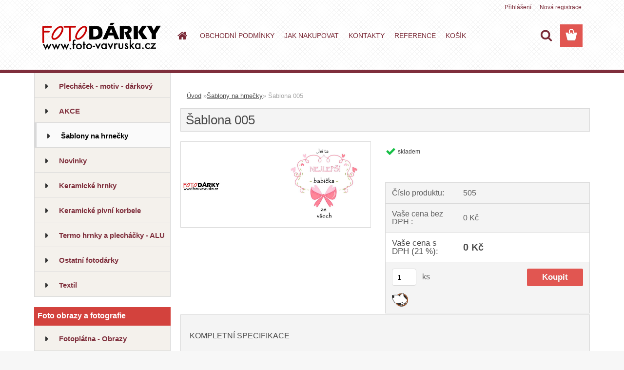

--- FILE ---
content_type: text/html; charset=utf-8
request_url: https://www.fotodarkyplzen.cz/fotodarkyplzen/eshop/33-1-Sablony-na-hrnecky/0/5/210-Sablona-005
body_size: 18076
content:


        <!DOCTYPE html>
    <html xmlns:og="http://ogp.me/ns#" xmlns:fb="http://www.facebook.com/2008/fbml" lang="cs" class="tmpl__3rs14">
      <head>
          <script>
              window.cookie_preferences = getCookieSettings('cookie_preferences');
              window.cookie_statistics = getCookieSettings('cookie_statistics');
              window.cookie_marketing = getCookieSettings('cookie_marketing');

              function getCookieSettings(cookie_name) {
                  if (document.cookie.length > 0)
                  {
                      cookie_start = document.cookie.indexOf(cookie_name + "=");
                      if (cookie_start != -1)
                      {
                          cookie_start = cookie_start + cookie_name.length + 1;
                          cookie_end = document.cookie.indexOf(";", cookie_start);
                          if (cookie_end == -1)
                          {
                              cookie_end = document.cookie.length;
                          }
                          return unescape(document.cookie.substring(cookie_start, cookie_end));
                      }
                  }
                  return false;
              }
          </script>
                <title>Šablony na hrnečky | Šablona 005 | Fotodárky Plzeň</title>
        <script type="text/javascript">var action_unavailable='action_unavailable';var id_language = 'cs';var id_country_code = 'CZ';var language_code = 'cs-CZ';var path_request = '/request.php';var type_request = 'POST';var cache_break = "2524"; var enable_console_debug = false; var enable_logging_errors = false;var administration_id_language = 'cs';var administration_id_country_code = 'CZ';</script>          <script type="text/javascript" src="//ajax.googleapis.com/ajax/libs/jquery/1.8.3/jquery.min.js"></script>
          <script type="text/javascript" src="//code.jquery.com/ui/1.12.1/jquery-ui.min.js" ></script>
                  <script src="/wa_script/js/jquery.hoverIntent.minified.js?_=2025-01-30-11-13" type="text/javascript"></script>
        <script type="text/javascript" src="/admin/jscripts/jquery.qtip.min.js?_=2025-01-30-11-13"></script>
                  <script src="/wa_script/js/jquery.selectBoxIt.min.js?_=2025-01-30-11-13" type="text/javascript"></script>
                  <script src="/wa_script/js/bs_overlay.js?_=2025-01-30-11-13" type="text/javascript"></script>
        <script src="/wa_script/js/bs_design.js?_=2025-01-30-11-13" type="text/javascript"></script>
        <script src="/admin/jscripts/wa_translation.js?_=2025-01-30-11-13" type="text/javascript"></script>
        <link rel="stylesheet" type="text/css" href="/css/jquery.selectBoxIt.wa_script.css?_=2025-01-30-11-13" media="screen, projection">
        <link rel="stylesheet" type="text/css" href="/css/jquery.qtip.lupa.css?_=2025-01-30-11-13">
        
                  <script src="/wa_script/js/jquery.colorbox-min.js?_=2025-01-30-11-13" type="text/javascript"></script>
          <link rel="stylesheet" type="text/css" href="/css/colorbox.css?_=2025-01-30-11-13">
          <script type="text/javascript">
            jQuery(document).ready(function() {
              (function() {
                function createGalleries(rel) {
                  var regex = new RegExp(rel + "\\[(\\d+)]"),
                      m, group = "g_" + rel, groupN;
                  $("a[rel*=" + rel + "]").each(function() {
                    m = regex.exec(this.getAttribute("rel"));
                    if(m) {
                      groupN = group + m[1];
                    } else {
                      groupN = group;
                    }
                    $(this).colorbox({
                      rel: groupN,
                      slideshow:true,
                       maxWidth: "85%",
                       maxHeight: "85%",
                       returnFocus: false
                    });
                  });
                }
                createGalleries("lytebox");
                createGalleries("lyteshow");
              })();
            });</script>
          <script type="text/javascript">
      function init_products_hovers()
      {
        jQuery(".product").hoverIntent({
          over: function(){
            jQuery(this).find(".icons_width_hack").animate({width: "130px"}, 300, function(){});
          } ,
          out: function(){
            jQuery(this).find(".icons_width_hack").animate({width: "10px"}, 300, function(){});
          },
          interval: 40
        });
      }
      jQuery(document).ready(function(){

        jQuery(".param select, .sorting select").selectBoxIt();

        jQuery(".productFooter").click(function()
        {
          var $product_detail_link = jQuery(this).parent().find("a:first");

          if($product_detail_link.length && $product_detail_link.attr("href"))
          {
            window.location.href = $product_detail_link.attr("href");
          }
        });
        init_products_hovers();
        
        ebar_details_visibility = {};
        ebar_details_visibility["user"] = false;
        ebar_details_visibility["basket"] = false;

        ebar_details_timer = {};
        ebar_details_timer["user"] = setTimeout(function(){},100);
        ebar_details_timer["basket"] = setTimeout(function(){},100);

        function ebar_set_show($caller)
        {
          var $box_name = $($caller).attr("id").split("_")[0];

          ebar_details_visibility["user"] = false;
          ebar_details_visibility["basket"] = false;

          ebar_details_visibility[$box_name] = true;

          resolve_ebar_set_visibility("user");
          resolve_ebar_set_visibility("basket");
        }

        function ebar_set_hide($caller)
        {
          var $box_name = $($caller).attr("id").split("_")[0];

          ebar_details_visibility[$box_name] = false;

          clearTimeout(ebar_details_timer[$box_name]);
          ebar_details_timer[$box_name] = setTimeout(function(){resolve_ebar_set_visibility($box_name);},300);
        }

        function resolve_ebar_set_visibility($box_name)
        {
          if(   ebar_details_visibility[$box_name]
             && jQuery("#"+$box_name+"_detail").is(":hidden"))
          {
            jQuery("#"+$box_name+"_detail").slideDown(300);
          }
          else if(   !ebar_details_visibility[$box_name]
                  && jQuery("#"+$box_name+"_detail").not(":hidden"))
          {
            jQuery("#"+$box_name+"_detail").slideUp(0, function() {
              $(this).css({overflow: ""});
            });
          }
        }

        
        jQuery("#user_icon, #basket_icon").hoverIntent({
          over: function(){
            ebar_set_show(this);
            
          } ,
          out: function(){
            ebar_set_hide(this);
          },
          interval: 40
        });
        
        jQuery("#user_icon").click(function(e)
        {
          if(jQuery(e.target).attr("id") == "user_icon")
          {
            window.location.href = "https://www.fotodarkyplzen.cz/fotodarkyplzen/e-login/";
          }
        });

        jQuery("#basket_icon").click(function(e)
        {
          if(jQuery(e.target).attr("id") == "basket_icon")
          {
            window.location.href = "https://www.fotodarkyplzen.cz/fotodarkyplzen/e-basket/";
          }
        });
      
      });
    </script>        <meta http-equiv="Content-language" content="cs">
        <meta http-equiv="Content-Type" content="text/html; charset=utf-8">
        <meta name="language" content="czech">
        <meta name="keywords" content="šablona,005">
        <meta name="description" content="Šablona 005">
        <meta name="revisit-after" content="1 Days">
        <meta name="distribution" content="global">
        <meta name="expires" content="never">
                  <meta name="expires" content="never">
                    <link rel="previewimage" href="https://www.fotodarkyplzen.cz/fotky20477/fotos/_vyr_2100-3-babicka-kopie.jpg" />
          <meta property="og:image" content="http://www.fotodarkyplzen.cz/fotky20477/fotos/_vyr_2100-3-babicka-kopie.jpg" />
<meta property="og:image:secure_url" content="https://www.fotodarkyplzen.cz/fotky20477/fotos/_vyr_2100-3-babicka-kopie.jpg" />
<meta property="og:image:type" content="image/jpeg" />
<meta property="og:url" content="http://www.fotodarkyplzen.cz/fotodarkyplzen/eshop/33-1-Sablony-na-hrnecky/0/5/210-Sablona-005" />
<meta property="og:title" content="Šablony na hrnečky | Šablona 005 | Fotodárky Plzeň" />
<meta property="og:description" content="Šablona 005" />
<meta property="og:type" content="product" />
<meta property="og:site_name" content="Fotodárky Plzeň" />
            <meta name="robots" content="index, follow">
                      <link href="//www.fotodarkyplzen.cz/fotky20477/ikona.jpg" rel="icon" type="image/jpeg">
          <link rel="shortcut icon" type="image/jpeg" href="//www.fotodarkyplzen.cz/fotky20477/ikona.jpg">
                  <link rel="stylesheet" type="text/css" href="/css/lang_dependent_css/lang_cs.css?_=2025-01-30-11-13" media="screen, projection">
                <link rel='stylesheet' type='text/css' href='/wa_script/js/styles.css?_=2025-01-30-11-13'>
        <script language='javascript' type='text/javascript' src='/wa_script/js/javascripts.js?_=2025-01-30-11-13'></script>
        <script language='javascript' type='text/javascript' src='/wa_script/js/check_tel.js?_=2025-01-30-11-13'></script>
          <script src="/assets/javascripts/buy_button.js?_=2025-01-30-11-13"></script>
            <script type="text/javascript" src="/wa_script/js/bs_user.js?_=2025-01-30-11-13"></script>
        <script type="text/javascript" src="/wa_script/js/bs_fce.js?_=2025-01-30-11-13"></script>
        <script type="text/javascript" src="/wa_script/js/bs_fixed_bar.js?_=2025-01-30-11-13"></script>
        <script type="text/javascript" src="/bohemiasoft/js/bs.js?_=2025-01-30-11-13"></script>
        <script src="/wa_script/js/jquery.number.min.js?_=2025-01-30-11-13" type="text/javascript"></script>
        <script type="text/javascript">
            BS.User.id = 20477;
            BS.User.domain = "fotodarkyplzen";
            BS.User.is_responsive_layout = true;
            BS.User.max_search_query_length = 50;
            BS.User.max_autocomplete_words_count = 5;

            WA.Translation._autocompleter_ambiguous_query = ' Hledavý výraz je pro našeptávač příliš obecný. Zadejte prosím další znaky, slova nebo pokračujte odesláním formuláře pro vyhledávání.';
            WA.Translation._autocompleter_no_results_found = ' Nebyly nalezeny žádné produkty ani kategorie.';
            WA.Translation._error = " Chyba";
            WA.Translation._success = " Nastaveno";
            WA.Translation._warning = " Upozornění";
            WA.Translation._multiples_inc_notify = '<p class="multiples-warning"><strong>Tento produkt je možné objednat pouze v násobcích #inc#. </strong><br><small>Vámi zadaný počet kusů byl navýšen dle tohoto násobku.</small></p>';
            WA.Translation._shipping_change_selected = " Změnit...";
            WA.Translation._shipping_deliver_to_address = " Zásilka bude doručena na zvolenou adresu";

            BS.Design.template = {
              name: "3rs14",
              is_selected: function(name) {
                if(Array.isArray(name)) {
                  return name.indexOf(this.name) > -1;
                } else {
                  return name === this.name;
                }
              }
            };
            BS.Design.isLayout3 = true;
            BS.Design.templates = {
              TEMPLATE_ARGON: "argon",TEMPLATE_NEON: "neon",TEMPLATE_CARBON: "carbon",TEMPLATE_XENON: "xenon",TEMPLATE_AURUM: "aurum",TEMPLATE_CUPRUM: "cuprum",TEMPLATE_ERBIUM: "erbium",TEMPLATE_CADMIUM: "cadmium",TEMPLATE_BARIUM: "barium",TEMPLATE_CHROMIUM: "chromium",TEMPLATE_SILICIUM: "silicium",TEMPLATE_IRIDIUM: "iridium",TEMPLATE_INDIUM: "indium",TEMPLATE_OXYGEN: "oxygen",TEMPLATE_HELIUM: "helium",TEMPLATE_FLUOR: "fluor",TEMPLATE_FERRUM: "ferrum",TEMPLATE_TERBIUM: "terbium",TEMPLATE_URANIUM: "uranium",TEMPLATE_ZINCUM: "zincum",TEMPLATE_CERIUM: "cerium",TEMPLATE_KRYPTON: "krypton",TEMPLATE_THORIUM: "thorium",TEMPLATE_ETHERUM: "etherum",TEMPLATE_KRYPTONIT: "kryptonit",TEMPLATE_TITANIUM: "titanium",TEMPLATE_PLATINUM: "platinum"            };
        </script>
                  <script src="/js/progress_button/modernizr.custom.js"></script>
                      <link rel="stylesheet" type="text/css" href="/bower_components/owl.carousel/dist/assets/owl.carousel.min.css" />
            <link rel="stylesheet" type="text/css" href="/bower_components/owl.carousel/dist/assets/owl.theme.default.min.css" />
            <script src="/bower_components/owl.carousel/dist/owl.carousel.min.js"></script>
                    <link rel="stylesheet" type="text/css" href="//static.bohemiasoft.com/jave/style.css?_=2025-01-30-11-13" media="screen">
                    <link rel="stylesheet" type="text/css" href="/css/font-awesome.4.7.0.min.css" media="screen">
          <link rel="stylesheet" type="text/css" href="/sablony/nove/3rs14/3rs14pink/css/product_var3.css?_=2025-01-30-11-13" media="screen">
                    <link rel="stylesheet"
                type="text/css"
                id="tpl-editor-stylesheet"
                href="/sablony/nove/3rs14/3rs14pink/css/colors.css?_=2025-01-30-11-13"
                media="screen">

          <meta name="viewport" content="width=device-width, initial-scale=1.0">
          <link rel="stylesheet" 
                   type="text/css" 
                   href="https://static.bohemiasoft.com/custom-css/argon.css?_1764923345" 
                   media="screen"><style type="text/css">
               <!--#site_logo{
                  width: 275px;
                  height: 100px;
                  background-image: url('/fotky20477/design_setup/images/logo_logo.png?cache_time=1550848145');
                  background-repeat: no-repeat;
                  
                }html body .myheader { 
          background-image: url('/fotky20477/design_setup/images/custom_image_centerpage.png?cache_time=1550848145');
          border: black;
          background-repeat: repeat;
          background-position: 50% 50%;
          background-color: #ffffff;
        }#page_background{
                  background-image: none;
                  background-repeat: repeat;
                  background-position: 0px 0px;
                  background-color: #ffffff;
                }.bgLupa{
                  padding: 0;
                  border: none;
                }
      /***font nadpisu***/
      #left-box .title_left_eshop {
          color: #ffffff!important;
      }
      /***pozadi nadpisu***/
      #left-box .title_left_eshop {
          background-color: #7f2f3c!important;
      }
      /***font kategorie***/
      body #page .leftmenu2 ul li a {
                  color: #7f2f3c!important;
      }
      body #page .leftmenu ul li a {
                  color: #7f2f3c!important;
      }
      /***pozadi kategorie***/
      body #page .leftmenu2 ul li a {
                  background-color:#f4f1ec!important;
      }
      body #page .leftmenu ul li a {
                  background-color:#f4f1ec!important;
      }
      /***font kategorie - hover, active***/
      body #page .leftmenu2 ul li a:hover, body #page .leftmenu2 ul li.leftmenuAct a {
                  color:#000000 !important;
      }
      body #page .leftmenu ul li a:hover, body #page .leftmenu ul li.leftmenuAct a {
                  color:#000000 !important;
      }
      /***pozadi kategorie - hover, active***/
      body #page .leftmenu2 ul li a:hover, body #page .leftmenu2 ul li.leftmenuAct a {
                  background-color:#fafafa!important;
      }
      #left-box .leftmenu > ul > li:hover > a, html #page ul li.leftmenuAct a, #left-box ul li a:hover {
                  background-color:#fafafa!important;
      }
      /***before kategorie***/
      #left-box li a::before {
                  color: #333333!important; 
        } 
      /***before kategorie - hover, active***/
      .leftmenu li:hover a::before, .leftmenuAct a::before, .leftmenu2 li:hover a::before, .leftmenuAct a::before {
                  color: #d11717!important; 
        }
      /***ramecek***/
      #left-box ul li a, #left-box .leftmenu > ul > li:hover > a, #left-box .leftmenuAct a, #left-box .leftmenu2 > ul > li:hover > a, #left-box .leftmenuAct a {
          border-color: #d9d9d9!important;
        }
      /***font podkategorie***/
      body #page .leftmenu2 ul ul li a {
                  color:#333333!important;
        }
      body #page .leftmenu ul ul li a, body #page .leftmenu ul li.leftmenuAct ul li a {
            color:#333333!important;
            border-color:#333333!important;
        }
      /***pozadi podkategorie***/
      body #page .leftmenu2 ul ul li a {
                  background-color:#ffffff!important;
      }
      body #page .leftmenu ul ul li a, #left-box .leftmenu ul ul::after, #left-box .leftmenu ul ul, html #page ul ul li.leftmenuAct {
                  background-color:#ffffff!important;
      }
      /***font podkategorie - hover, active***/
      body #page .leftmenu2 ul ul li a:hover, body #page .leftmenu2 ul ul li.leftmenu2Act a{
                  color: #7f2f3c !important;
        }
      body #page .leftmenu ul ul li a:hover, body #page .leftmenu ul li.leftmenuAct ul li a:hover{
            color: #7f2f3c !important;
        }
      /***pozadi podkategorie - hover, active***/
      body #page .leftmenu2 ul ul li a:hover, body #page .leftmenu2 ul ul li.leftmenu2Act a{
                  background-color:#ffffff!important;
        }
      body #page .leftmenu ul ul li a:hover, body #page .leftmenu ul ul li.leftmenuAct a{
                  border-color:#ffffff!important;
        }
      /***before podkategorie***/
      html #left-box .leftmenu2 ul ul a::before{
                  color: #d11717!important; 
        }
      html #left-box .leftmenu ul ul a::before{
                  color: #d11717!important; 
      }
      /***before podkategorie - hover, active***/
      html #left-box .leftmenu2 ul ul li:hover a::before, html #left-box .leftmenu2 ul ul li.leftmenu2Act a::before{
                  color: #d11717 !important; 
        }
      html #left-box .leftmenu ul ul li:hover a::before, html #left-box .leftmenu ul ul li.leftmenuAct a::before{
                  color: #d11717 !important; 
        } /***font oddelovace***/
      body #page .leftmenu2 ul li.leftmenuCat, body #page .leftmenu2 ul li.leftmenuCat:hover {
                  color: #ffffff!important;
        }
      body #page .leftmenu ul li.leftmenuCat, body #page .leftmenu ul li.leftmenuCat:hover {
                  color: #ffffff!important;
        }/***pozadi oddelovace***/
      body #page .leftmenu2 ul li.leftmenuCat, body #page .leftmenu2 ul li.leftmenuCat:hover {
                  background-color:#d3423d!important;
        }
      body #page .leftmenu ul li.leftmenuCat, body #page .leftmenu ul li.leftmenuCat:hover {
                  background-color:#d3423d!important;
        }/***ramecek oddelovace***/
      .centerpage_params_filter_areas .ui-slider-range, .category-menu-sep-order-1, .category-menu-sep-order-2, .category-menu-sep-order-3, .category-menu-sep-order-4, .category-menu-sep-order-5, .category-menu-sep-order-6, .category-menu-sep-order-7, .category-menu-sep-order-8, .category-menu-sep-order-9, .category-menu-sep-order-10, .category-menu-sep-order-11, .category-menu-sep-order-12, .category-menu-sep-order-13, .category-menu-sep-order-14, .category-menu-sep-order-15, textarea:hover {
          border-color: #d3423d!important;
        }

 :root { 
 }
-->
                </style>          <link rel="stylesheet" type="text/css" href="/fotky20477/design_setup/css/user_defined.css?_=1351076853" media="screen, projection">
                    <script type="text/javascript" src="/admin/jscripts/wa_dialogs.js?_=2025-01-30-11-13"></script>
                <script type="text/javascript" src="/wa_script/js/search_autocompleter.js?_=2025-01-30-11-13"></script>
                <link rel="stylesheet" type="text/css" href="/assets/vendor/magnific-popup/magnific-popup.css" />
      <script src="/assets/vendor/magnific-popup/jquery.magnific-popup.js"></script>
      <script type="text/javascript">
        BS.env = {
          decPoint: ",",
          basketFloatEnabled: false        };
      </script>
      <script type="text/javascript" src="/node_modules/select2/dist/js/select2.min.js"></script>
      <script type="text/javascript" src="/node_modules/maximize-select2-height/maximize-select2-height.min.js"></script>
      <script type="text/javascript">
        (function() {
          $.fn.select2.defaults.set("language", {
            noResults: function() {return " Nenalezeny žádné položky"},
            inputTooShort: function(o) {
              var n = o.minimum - o.input.length;
              return " Prosím zadejte #N# nebo více znaků.".replace("#N#", n);
            }
          });
          $.fn.select2.defaults.set("width", "100%")
        })();

      </script>
      <link type="text/css" rel="stylesheet" href="/node_modules/select2/dist/css/select2.min.css" />
      <script type="text/javascript" src="/wa_script/js/countdown_timer.js?_=2025-01-30-11-13"></script>
      <script type="text/javascript" src="/wa_script/js/app.js?_=2025-01-30-11-13"></script>
      <script type="text/javascript" src="/node_modules/jquery-validation/dist/jquery.validate.min.js"></script>

      
          </head>
      <body class="lang-cs layout3 not-home page-product-detail page-product-210 basket-empty slider_available template-slider-custom vat-payer-y alternative-currency-n" >
        <a name="topweb"></a>
        
  <div id="responsive_layout_large"></div><div id="page">    <script type="text/javascript">
      var responsive_articlemenu_name = ' Menu';
      var responsive_eshopmenu_name = ' E-shop';
    </script>
        <link rel="stylesheet" type="text/css" href="/css/masterslider.css?_=2025-01-30-11-13" media="screen, projection">
    <script type="text/javascript" src="/js/masterslider.min.js"></script>
    <div class="myheader">
                <div class="navigate_bar">
            <div class="logo-wrapper">
            <a id="site_logo" href="//www.fotodarkyplzen.cz" class="mylogo" aria-label="Logo"></a>
    </div>
                        <!--[if IE 6]>
    <style>
    #main-menu ul ul{visibility:visible;}
    </style>
    <![endif]-->

    
    <div id="topmenu"><!-- TOPMENU -->
            <div id="main-menu" class="">
                 <ul>
            <li class="eshop-menu-home">
              <a href="//www.fotodarkyplzen.cz" class="top_parent_act" aria-label="Homepage">
                              </a>
            </li>
          </ul>
          
<ul><li class="eshop-menu-3 eshop-menu-order-1 eshop-menu-odd"><a href="/fotodarkyplzen/3-OBCHODNI-PODMINKY"  class="top_parent">OBCHODNÍ PODMÍNKY</a>
</li></ul>
<ul><li class="eshop-menu-4 eshop-menu-order-2 eshop-menu-even"><a href="/fotodarkyplzen/4-JAK-NAKUPOVAT"  class="top_parent">JAK NAKUPOVAT</a>
</li></ul>
<ul><li class="eshop-menu-2 eshop-menu-order-3 eshop-menu-odd"><a href="/fotodarkyplzen/2-KONTAKTY"  class="top_parent">KONTAKTY</a>
</li></ul>
<ul><li class="eshop-menu-8 eshop-menu-order-4 eshop-menu-even"><a href="/fotodarkyplzen/8-REFERENCE"  class="top_parent">REFERENCE</a>
</li></ul>
<ul><li class="eshop-menu-6 eshop-menu-order-5 eshop-menu-odd"><a target="_new" href="http://www.webareal.cz/fotodarkyplzen/e-basket"  class="top_parent">KOŠÍK</a>
</li></ul>      </div>
    </div><!-- END TOPMENU -->
        <div id="search">
      <form name="search" id="searchForm" action="/fotodarkyplzen/search-engine.htm" method="GET" enctype="multipart/form-data">
        <label for="q" class="title_left2"> Hľadanie</label>
        <p>
          <input name="slovo" type="text" class="inputBox" id="q" placeholder=" Zadejte text vyhledávání" maxlength="50">
          
          <input type="hidden" id="source_service" value="www.webareal.cz">
        </p>
        <div class="wrapper_search_submit">
          <input type="submit" class="search_submit" aria-label="search" name="search_submit" value="">
        </div>
        <div id="search_setup_area">
          <input id="hledatjak2" checked="checked" type="radio" name="hledatjak" value="2">
          <label for="hledatjak2">Hledat ve zboží</label>
          <br />
          <input id="hledatjak1"  type="radio" name="hledatjak" value="1">
          <label for="hledatjak1">Hledat v článcích</label>
                    <script type="text/javascript">
            function resolve_search_mode_visibility()
            {
              if (jQuery('form[name=search] input').is(':focus'))
              {
                if (jQuery('#search_setup_area').is(':hidden'))
                {
                  jQuery('#search_setup_area').slideDown(400);
                }
              }
              else
              {
                if (jQuery('#search_setup_area').not(':hidden'))
                {
                  jQuery('#search_setup_area').slideUp(400);
                }
              }
            }

            $('form[name=search] input').click(function() {
              this.focus();
            });

            jQuery('form[name=search] input')
                .focus(function() {
                  resolve_search_mode_visibility();
                })
                .blur(function() {
                  setTimeout(function() {
                    resolve_search_mode_visibility();
                  }, 1000);
                });

          </script>
                  </div>
      </form>
    </div>
          </div>
          </div>
    <script type="text/javascript" src="/wa_script/js/wz_tooltip.js"></script><div id="page_background">      <div class="hack-box"><!-- HACK MIN WIDTH FOR IE 5, 5.5, 6  -->
                  <div id="masterpage" ><!-- MASTER PAGE -->
              <div id="header">          </div><!-- END HEADER -->
          
  <div id="ebar" class="" >        <div id="ebar_set">
                <div id="user_icon">

                            <div id="user_detail">
                    <div id="user_arrow_tag"></div>
                    <div id="user_content_tag">
                        <div id="user_content_tag_bg">
                            <a href="/fotodarkyplzen/e-login/"
                               class="elink user_login_text"
                               >
                               Přihlášení                            </a>
                            <a href="/fotodarkyplzen/e-register/"
                               class="elink user-logout user_register_text"
                               >
                               Nová registrace                            </a>
                        </div>
                    </div>
                </div>
            
        </div>
        
                <div id="basket_icon" >
            <div id="basket_detail">
                <div id="basket_arrow_tag"></div>
                <div id="basket_content_tag">
                    <a id="quantity_tag" href="/fotodarkyplzen/e-basket" rel="nofollow" class="elink"><span class="quantity_count">0</span></a>
                                    </div>
            </div>
        </div>
                <a id="basket_tag"
           href="fotodarkyplzen/e-basket"
           rel="nofollow"
           class="elink">
            <span id="basket_tag_left">&nbsp;</span>
            <span id="basket_tag_right">
                0 ks            </span>
        </a>
                </div></div>          <div id="aroundpage"><!-- AROUND PAGE -->
            
      <!-- LEFT BOX -->
      <div id="left-box">
              <div class="menu-typ-1" id="left_eshop">
      
        <div id="inleft_eshop">
          <div class="leftmenu2">
                <ul class="root-eshop-menu">
              <li class="leftmenuDef category-menu-35 category-menu-order-1 category-menu-odd">
          <a href="/fotodarkyplzen/eshop/35-1-Plechacek-motiv-darkovy">Plecháček - motiv - dárkový</a>        </li>

                <li class="leftmenuDef category-menu-34 category-menu-order-2 category-menu-even">
          <a href="/fotodarkyplzen/eshop/34-1-AKCE">AKCE</a>        </li>

                <li class="leftmenuAct category-menu-33 category-menu-order-3 category-menu-odd">
          <a href="/fotodarkyplzen/eshop/33-1-Sablony-na-hrnecky">Šablony na hrnečky</a>        </li>

            <ul class="eshop-submenu level-2">
          </ul>
      <style>
        #left-box .remove_point a::before
        {
          display: none;
        }
      </style>
            <li class="leftmenuDef category-menu-26 category-menu-order-4 category-menu-even">
          <a href="/fotodarky/novinky">Novinky</a>        </li>

                <li class="leftmenuDef category-menu-2 category-menu-order-5 category-menu-odd">
          <a href="/fotodarky/foto-na-hrnky-a-korbele/">Keramické hrnky</a>        </li>

                <li class="leftmenuDef category-menu-29 category-menu-order-6 category-menu-even">
          <a href="/fotodarky/pivni-korbel/">Keramické pivní korbele</a>        </li>

                <li class="leftmenuDef category-menu-30 category-menu-order-7 category-menu-odd">
          <a href="/fotodarky-plzen/plechacek/">Termo hrnky a plecháčky - ALU</a>        </li>

                <li class="leftmenuDef category-menu-17 category-menu-order-8 category-menu-even">
          <a href="/fotodarky/pokladnicka/pivni-tacky/">Ostatní fotodárky</a>        </li>

                <li class="leftmenuDef category-menu-28 category-menu-order-9 category-menu-odd">
          <a href="/fotodarkyplzen/eshop/28-1-Textil">Textil</a>        </li>

                <li class="leftmenuCat category-menu-sep-15 category-menu-sep-order-1">
          Foto obrazy a fotografie        </li>

                <li class="leftmenuDef category-menu-7 category-menu-order-10 category-menu-even">
          <a href="/fotoplatna-plzen/fotoobrazy-na-platna/">Fotoplátna - Obrazy</a>        </li>

                <li class="leftmenuDef category-menu-14 category-menu-order-11 category-menu-odd">
          <a href="/velkoformatove-fotografie/tisk-fotografii/fotodarky">Velkoformátové fotografie</a>        </li>

                <li class="leftmenuCat category-menu-sep-31 category-menu-sep-order-2">
          Alba a rámečky        </li>

                <li class="leftmenuDef category-menu-32 category-menu-order-12 category-menu-even">
          <a href="/fotodarkyplzen/eshop/32-1-Fotoramecky-ramy">Fotorámečky - rámy</a>        </li>

            </ul>
      <style>
        #left-box .remove_point a::before
        {
          display: none;
        }
      </style>
              </div>
        </div>

        
        <div id="footleft1">
                  </div>

            </div>
          <div id="left3">
      <div id="inleft3_top"></div>
      <div id="inleft3">
        <p style="text-align: center;"></p>
<table width="152" height="154">
<tbody>
<tr style="height: 17px;">
<td style="height: 17px; width: 142px;"></td>
</tr>
<tr style="height: 46px;">
<td style="height: 46px; width: 142px;"></td>
</tr>
<tr style="height: 68px;">
<td style="height: 68px; width: 142px;"><br><br></td>
</tr>
</tbody>
</table>
<p style="text-align: center;"><br> </p>
<p style="text-align: center;"></p>              </div>
      <div id="inleft3_foot"></div>
    </div>
          </div><!-- END LEFT BOX -->
            <div id="right-box"><!-- RIGHT BOX2 -->
              </div><!-- END RIGHT BOX -->
      

            <hr class="hide">
                        <div id="centerpage2"><!-- CENTER PAGE -->
              <div id="incenterpage2"><!-- in the center -->
                <script type="text/javascript">
  var product_information = {
    id: '210',
    name: 'Šablona 005',
    brand: '',
    price: '0',
    category: 'Šablony na hrnečky',
    is_variant: false,
    variant_id: 0  };
</script>
        <div id="fb-root"></div>
    <script>(function(d, s, id) {
            var js, fjs = d.getElementsByTagName(s)[0];
            if (d.getElementById(id)) return;
            js = d.createElement(s); js.id = id;
            js.src = "//connect.facebook.net/ cs_CZ/all.js#xfbml=1&appId=";
            fjs.parentNode.insertBefore(js, fjs);
        }(document, 'script', 'facebook-jssdk'));</script>
      <script type="application/ld+json">
      {
        "@context": "http://schema.org",
        "@type": "Product",
                "name": "Šablona 005",
        "description": "",
                "image": "https://www.fotodarkyplzen.cz/fotky20477/fotos/_vyr_2100-3-babicka-kopie.jpg",
                "gtin13": "",
        "mpn": "",
        "sku": "505",
        "brand": "",

        "offers": {
            "@type": "Offer",
            "availability": "https://schema.org/InStock",
            "price": "0",
"priceCurrency": "CZK",
"priceValidUntil": "2036-01-31",
            "url": "https://www.fotodarkyplzen.cz/fotodarkyplzen/eshop/33-1-Sablony-na-hrnecky/0/5/210-Sablona-005"
        }
      }
</script>
        <script type="text/javascript" src="/wa_script/js/bs_variants.js?date=2462013"></script>
  <script type="text/javascript" src="/wa_script/js/rating_system.js"></script>
  <script type="text/javascript">
    <!--
    $(document).ready(function () {
      BS.Variants.register_events();
      BS.Variants.id_product = 210;
    });

    function ShowImage2(name, width, height, domen) {
      window.open("/wa_script/image2.php?soub=" + name + "&domena=" + domen, "", "toolbar=no,scrollbars=yes,location=no,status=no,width=" + width + ",height=" + height + ",resizable=1,screenX=20,screenY=20");
    }
    ;
    // --></script>
  <script type="text/javascript">
    <!--
    function Kontrola() {
      if (document.theForm.autor.value == "") {
        document.theForm.autor.focus();
        BS.ui.popMessage.alert("Musíte vyplnit své jméno");
        return false;
      }
      if (document.theForm.email.value == "") {
        document.theForm.email.focus();
        BS.ui.popMessage.alert("Musíte vyplnit svůj email");
        return false;
      }
      if (document.theForm.titulek.value == "") {
        document.theForm.titulek.focus();
        BS.ui.popMessage.alert("Vyplňte název příspěvku");
        return false;
      }
      if (document.theForm.prispevek.value == "") {
        document.theForm.prispevek.focus();
        BS.ui.popMessage.alert("Zadejte text příspěvku");
        return false;
      }
      if (document.theForm.captcha.value == "") {
        document.theForm.captcha.focus();
        BS.ui.popMessage.alert("Opište bezpečnostní kód");
        return false;
      }
      if (jQuery("#captcha_image").length > 0 && jQuery("#captcha_input").val() == "") {
        jQuery("#captcha_input").focus();
        BS.ui.popMessage.alert("Opiště text z bezpečnostního obrázku");
        return false;
      }

      }

      -->
    </script>
          <script type="text/javascript" src="/wa_script/js/detail.js?date=2022-06-01"></script>
          <script type="text/javascript">
      product_price = "0";
    product_price_non_ceil =   "0.000";
    currency = "Kč";
    currency_position = "1";
    tax_subscriber = "a";
    ceny_jak = "0";
    desetiny = "0";
    dph = "21";
    currency_second = "";
    currency_second_rate = "0";
    lang = "";    </script>
        <div id="wherei"><!-- wherei -->
            <p>
        <a href="//www.fotodarkyplzen.cz/fotodarkyplzen">Úvod</a>
        <span class="arrow">&#187;</span><a href="//www.fotodarkyplzen.cz/fotodarkyplzen/eshop/33-1-Sablony-na-hrnecky">Šablony na hrnečky</a><span class="arrow">&#187;</span>        <span class="active">Šablona 005</span>
      </p>
    </div><!-- END wherei -->
    <pre></pre>
        <div class="product-detail-container in-stock-y" > <!-- MICRODATA BOX -->
              <h1>Šablona 005</h1>
              <div class="detail-box-product" data-idn="309885502"><!--DETAIL BOX -->
                  <div class="product-status-place">    <p class="product-status">
          </p>
    </div>                <div class="col-l"><!-- col-l-->
                        <div class="image"><!-- image-->
                                <a href="/fotky20477/fotos/_vyr_2100-3-babicka-kopie.jpg"
                   rel="lytebox"
                   title="Šablona 005"
                   aria-label="Šablona 005">
                    <span class="img" id="magnify_src">
                      <img                               id="detail_src_magnifying_small"
                              src="/fotky20477/fotos/_vyr_2100-3-babicka-kopie.jpg"
                              width="200" border=0
                              alt="Šablona 005"
                              title="Šablona 005">
                    </span>
                                        <span class="image_foot"><span class="ico_magnifier"
                                                     title="Šablona 005">&nbsp;</span></span>
                      
                                    </a>
                            </div>
              <!-- END image-->
              <div class="break"></div>
                      </div><!-- END col-l-->
        <div class="box-spc"><!-- BOX-SPC -->
          <div class="col-r"><!-- col-r-->
                          <div class="stock_yes">skladem</div>
                          <div class="break"><p>&nbsp;</p></div>
                          <div class="social-box e-detail-social-box"><div id="social_facebook"><iframe src="//www.facebook.com/plugins/like.php?href=http%3A%2F%2Fwww.fotodarkyplzen.cz%2Ffotodarkyplzen%2Feshop%2F33-1-Sablony-na-hrnecky%2F0%2F5%2F210-Sablona-005&amp;layout=standard&amp;show_faces=false&amp;width=260&amp;action=like&amp;font=lucida+grande&amp;colorscheme=light&amp;height=21" scrolling="no" frameborder="0" style="border:none; overflow:hidden; width: 260px; height:30px;" title="Facebook Likebox"></iframe></div></div>
                                      <div class="detail-info"><!-- detail info-->
              <form style="margin: 0pt; padding: 0pt; vertical-align: bottom;"
                    action="/fotodarkyplzen/eshop/33-1-Sablony-na-hrnecky/0/6/210" method="post">
                                <table class="cart" width="100%">
                  <col>
                  <col width="9%">
                  <col width="14%">
                  <col width="14%">
                  <tbody>
                                      <tr class="before_variants product-number">
                      <td width="35%" class="product-number-text">Číslo produktu: </td>
                      <td colspan="3" width="65%" class="prices product-number-text"><span class="fleft">
                            505</span>
                        <input type="hidden" name="number"
                               value="505">
                      </td>
                    </tr>
                    
                          <tr class="product-total-vat">
                        <td class="name-price-novat product-total-text">Vaše cena bez DPH                          :
                        </td>
                        <td colspan="3" class="prices product-total-value">
                              <span class="price-novat fleft">
      0&nbsp;Kč    </span>
    <input type="hidden" name="nase_cena" value="">
                            </td>
                      </tr>
                                            <tr class="total">
                        <td class="price-desc left">Vaše cena s DPH (21&nbsp;%):</td>
                        <td colspan="3" class="prices">
                          <div align="left" >
                                <span class="price-vat" content="CZK">
     <span class="price-value def_color" content="0">
        0&nbsp;Kč     </span>
    </span>
    <input type="hidden" name="nase_cena" value="">
                              </div>
                        </td>
                      </tr>
                                          <tr class="product-cart-info">
                      <td colspan="4">
                            <div class="fleft product-cart-info-text"><br>do košíku:</div>
    <div class="fright textright product-cart-info-value">
                          <input value="1" name="kusy" id="kusy" maxlength="6" size="6" type="text" data-product-info='{"count_type":0,"multiples":0}' class="quantity-input"  aria-label="kusy">
                <span class="count">&nbsp;
        ks      </span>&nbsp;
                        <input type="submit"
                 id="buy_btn"
                 class="product-cart-btn buy-button-action buy-button-action-17"
                 data-id="210"
                 data-variant-id="0"
                 name="send_submit"
                 value="Koupit"
          >
          <input type="hidden" id="buy_click" name="buy_click" value="detail">
                      <br>
                    <div class="watchdog_opener watchdog_icon2"><a href="#" id="open_watch_dog" title="Hlídací pes"><img src="/images/watch_dog_small.png" alt="Hlídací pes" /></a></div>
            </div>
                          </td>
                    </tr>
                                    </tbody>
                </table>
                <input type="hidden" name="pageURL" value ="http://www.fotodarkyplzen.cz/fotodarkyplzen/eshop/33-1-Sablony-na-hrnecky/0/5/210-Sablona-005">              </form>
            </div><!-- END detail info-->
            <div class="break"></div>
          </div><!-- END col-r-->
        </div><!-- END BOX-SPC -->
              </div><!-- END DETAIL BOX -->
    </div><!-- MICRODATA BOX -->
    <div class="break"></div>
    <div class="part selected" id="description"><!--description-->
    <div class="spc">
        <h3>Kompletní specifikace</h3>
        </div>
  </div><!-- END description-->
<div class="part selected"  id="comment"><!--comment -->
    <script type="text/javascript">
<!--
function Kontrola ()
{
   if (document.theForm.autor.value == "")
   {
      document.theForm.autor.focus();
      BS.ui.popMessage.alert("Musíte vyplnit své jméno");
      return false;
   }
   if (document.theForm.email2.value == "")
   {
      document.theForm.email2.focus();
      BS.ui.popMessage.alert("Musíte vyplnit svůj email");
      return false;
   }
   if (document.theForm.titulek.value == "")
   {
      document.theForm.titulek.focus();
      BS.ui.popMessage.alert("Vyplňte název příspěvku");
      return false;
   }
   if (document.theForm.prispevek.value == "")
   {
      document.theForm.prispevek.focus();
      BS.ui.popMessage.alert("Zadejte text příspěvku");
      return false;
   }
        if(!document.theForm.comment_gdpr_accept.checked)
     {
       BS.ui.popMessage.alert(" Je nutné odsouhlasit zpracování osobních údajů");
       return false;
     }
         if(jQuery("#captcha_image").length > 0 && jQuery("#captcha_input").val() == ""){
     jQuery("#captcha_input").focus();
     BS.ui.popMessage.alert("Opiště text z bezpečnostního obrázku");
     return false;
   }
}
-->
</script>
</div><!-- END comment -->

              </div><!-- end in the center -->
              <div class="clear"></div>
                         </div><!-- END CENTER PAGE -->
            <div class="clear"></div>

            
                      </div><!-- END AROUND PAGE -->

          <div id="footer" ><!-- FOOTER -->

                          <div id="footer_left">
              &nbsp;            </div>
            <div id="footer_center">
                              <a id="footer_ico_home" href="/fotodarkyplzen" class="footer_icons">&nbsp;</a>
                <a id="footer_ico_map" href="/fotodarkyplzen/web-map" class="footer_icons">&nbsp;</a>
                <a id="footer_ico_print" href="#" class="print-button footer_icons" target="_blank" rel="nofollow">&nbsp;</a>
                <a id="footer_ico_topweb" href="#topweb" rel="nofollow" class="footer_icons">&nbsp;</a>
                            </div>
            <div id="footer_right" class="foot_created_by_res">
              &nbsp;            </div>
                        </div><!-- END FOOTER -->
                      </div><!-- END PAGE -->
        </div><!-- END HACK BOX -->
          </div>          <div id="und_footer" align="center">
        Jakékoliv kopírovaní, publikování nebo siření obsahu z těchto stránek je zakázáno bez předchozího písemného souhlasu provozovatele těchto stránek.      </div>
      </div>
  
  <script language="JavaScript" type="text/javascript">
$(window).ready(function() {
//	$(".loader").fadeOut("slow");
});
      function init_lupa_images()
    {
      if(jQuery('img.lupa').length)
      {
        jQuery('img.lupa, .productFooterContent').qtip(
        {
          onContentUpdate: function() { this.updateWidth(); },
          onContentLoad: function() { this.updateWidth(); },
          prerender: true,
          content: {
            text: function() {

              var $pID = '';

              if($(this).attr('rel'))
              {
                $pID = $(this).attr('rel');
              }
              else
              {
                $pID = $(this).parent().parent().find('img.lupa').attr('rel');
              }

              var $lupa_img = jQuery(".bLupa"+$pID+":first");

              if(!$lupa_img.length)
              { // pokud neni obrazek pro lupu, dame obrazek produktu
                $product_img = $(this).parent().parent().find('img.lupa:first');
                if($product_img.length)
                {
                  $lupa_img = $product_img.clone();
                }
              }
              else
              {
                $lupa_img = $lupa_img.clone()
              }

              return($lupa_img);
            }

          },
          position: {
            my: 'top left',
            target: 'mouse',
            viewport: $(window),
            adjust: {
              x: 15,  y: 15
            }
          },
          style: {
            classes: 'ui-tooltip-white ui-tooltip-shadow ui-tooltip-rounded',
            tip: {
               corner: false
            }
          },
          show: {
            solo: true,
            delay: 200
          },
          hide: {
            fixed: true
          }
        });
      }
    }
    $(document).ready(function() {
  $("#listaA a").click(function(){changeList();});
  $("#listaB a").click(function(){changeList();});
  if(typeof(init_lupa_images) === 'function')
  {
    init_lupa_images();
  }

  function changeList()
  {
    var className = $("#listaA").attr('class');
    if(className == 'selected')
    {
      $("#listaA").removeClass('selected');
      $("#listaB").addClass('selected');
      $("#boxMojeID, #mojeid_tab").show();
      $("#boxNorm").hide();
    }
    else
    {
      $("#listaA").addClass('selected');
      $("#listaB").removeClass('selected');
      $("#boxNorm").show();
      $("#boxMojeID, #mojeid_tab").hide();
   }
  }
  $(".print-button").click(function(e)
  {
    window.print();
    e.preventDefault();
    return false;
  })
});
</script>
  <span class="hide">YzBhZW</span></div><script src="/wa_script/js/wa_url_translator.js?d=1" type="text/javascript"></script>    <script>
      var cart_local = {
        notInStock: "Požadované množství bohužel není na skladě.",
        notBoughtMin: " Tento produkt je nutné objednat v minimálním množství:",
        quantity: " Mn.",
        removeItem: " Odstranit"
      };
    </script>
    <script src="/wa_script/js/add_basket_fce.js?d=9&_= 2025-01-30-11-13" type="text/javascript"></script>    <script type="text/javascript">
        variant_general = 0;
    </script>
	    <script type="text/javascript">
      WA.Google_analytics = {
        activated: false
      };
    </script>
      <script type="text/javascript" src="/wa_script/js/wa_watch_dog.js?2"></script>
    <div class="bs-window watch_dog">
      <div class="bs-window-box">
        <div class="bs-window-header">
          Hlídací pes <span class="icon-remove icon-large close-box"></span>
        </div>
        <div class="bs-window-content">
          <center><img src="/images/watch_dog_full_cs.png" width="322" height="100" alt="Watch DOG" /></center>
          <br><br>
          <div class="watch_dog_window">
          <form action="" id="watch_dog_form">
            Informovat na e-mail při změně:<br><br>
                        <div class="watch-price">
            <label><input type="checkbox" name="price" value="1" /> <strong>ceny</strong></label><br>
            &nbsp; &nbsp; &nbsp; &nbsp;<span class="description">když cena klesne pod <input type="number" name="price_value" value="0" step="1" /> Kč</span>
            </div>
                        <div class="watch-stock">
            <label><input type="checkbox" name="stock" value="1" /> <strong>skladu</strong></label><br>&nbsp; &nbsp; &nbsp; &nbsp; <span class="description">když produkt bude na skladě</span>
            </div>
                        <br><br>
            <span class="watch-dog-email">Zadejte Váš e-mail: <input type="text" name="mail" value="@" /></span>
            <script type="text/javascript">
          if(!BS.captcha) BS.captcha = {};
          BS.captcha["_captcha_4"] = function(e) {
            var $request = BS.extend(BS.Request.$default, {
              data: {action: 'Gregwar_captcha_reload', field: "_captcha_4"},
              success: function($data) {
                jQuery("#imgCaptcha_697d4b4ecb23e").attr("src", $data.report);
              }
            });
            $.ajax($request);
          };
          $(document).on("click", "#redrawCaptcha_697d4b4ecb23e", function(e) {
            e.preventDefault();
            BS.captcha["_captcha_4"](e);
          });
        </script>
        <div class="captcha-container">
          <div class="captcha-input">
            <label for="inputCaptcha_697d4b4ecb23e"> Opište text z obrázku: *</label>
            <div class="captcha-input">
              <input type="text" id="inputCaptcha_697d4b4ecb23e" name="_captcha_4" autocomplete="off" />
            </div>
          </div>
          <div class="captcha-image">
            <img src="[data-uri]" id="imgCaptcha_697d4b4ecb23e" alt="captcha" />
            <a href="" id="redrawCaptcha_697d4b4ecb23e">Nový obrázek</a>
          </div>
        </div>            <input type="hidden" name="id_product" value="210" />
            <input type="hidden" name="is_variant" value="0" />
            <input type="hidden" name="id_zakaznik" value="20477" />
            <input type="hidden" name="product_url" value="/fotodarkyplzen/eshop/33-1-Sablony-na-hrnecky/0/5/210-Sablona-005" />
            <input type="hidden" id="source_service" name="source_service" value="webareal.cz" />
            <br>
            <center>
              <input type="submit" id="send_btn" value="Hotovo" />
            </center>
          </form>
          </div>
        </div>
      </div>
    </div>
        <div id="top_loading_container" class="top_loading_containers" style="z-index: 99998;position: fixed; top: 0px; left: 0px; width: 100%;">
      <div id="top_loading_bar" class="top_loading_bars" style="height: 100%; width: 0;"></div>
    </div>
        <script type="text/javascript" charset="utf-8" src="/js/responsiveMenu.js?_=2025-01-30-11-13"></script>
    <script type="text/javascript">
    var responsive_articlemenu_name = ' Menu';
    $(document).ready(function(){
            var isFirst = false;
            var menu = new WA.ResponsiveMenu('#left-box');
      menu.setArticleSelector('#main-menu');
      menu.setEshopSelector('#left_eshop');
      menu.render();
            if($(".slider_available").is('body') || $(document.body).hasClass("slider-available")) {
        (function(form, $) {
          'use strict';
          var $form = $(form),
              expanded = false,
              $body = $(document.body),
              $input;
          var expandInput = function() {
            if(!expanded) {
              $form.addClass("expand");
              $body.addClass("search_act");
              expanded = true;
            }
          };
          var hideInput = function() {
            if(expanded) {
              $form.removeClass("expand");
              $body.removeClass("search_act");
              expanded = false;
            }
          };
          var getInputValue = function() {
            return $input.val().trim();
          };
          var setInputValue = function(val) {
            $input.val(val);
          };
          if($form.length) {
            $input = $form.find("input.inputBox");
            $form.on("submit", function(e) {
              if(!getInputValue()) {
                e.preventDefault();
                $input.focus();
              }
            });
            $input.on("focus", function(e) {
              expandInput();
            });
            $(document).on("click", function(e) {
              if(!$form[0].contains(e.target)) {
                hideInput();
                setInputValue("");
              }
            });
          }
        })("#searchForm", jQuery);
      }
          });
  </script>
  </body>
</html>
      <!-- Start of SmartSupp Live Chat script -->
      <script type="text/javascript">
      var _smartsupp = _smartsupp || {};
      _smartsupp.key = "07de483d84af5f9e5d9d12775e5fb39ab9035336";
      window.smartsupp||(function(d) {
        var s,c,o=smartsupp=function(){ o._.push(arguments)};o._=[];
        s=d.getElementsByTagName('script')[0];c=d.createElement('script');
        c.type='text/javascript';c.charset='utf-8';c.async=true;
        c.src='//www.smartsuppchat.com/loader.js';s.parentNode.insertBefore(c,s);
      })(document);

            smartsupp('variables', {
        orderedPrice: {
          label: " Hodnota zboží uživatele v košíku",
          value: "Nákupní košík je zatím prázdný"
        }
      });
      </script>
      <!-- End of SmartSupp Live Chat script -->
      <script>
        document.body.classList.add("live-chat-y");
      </script>
      